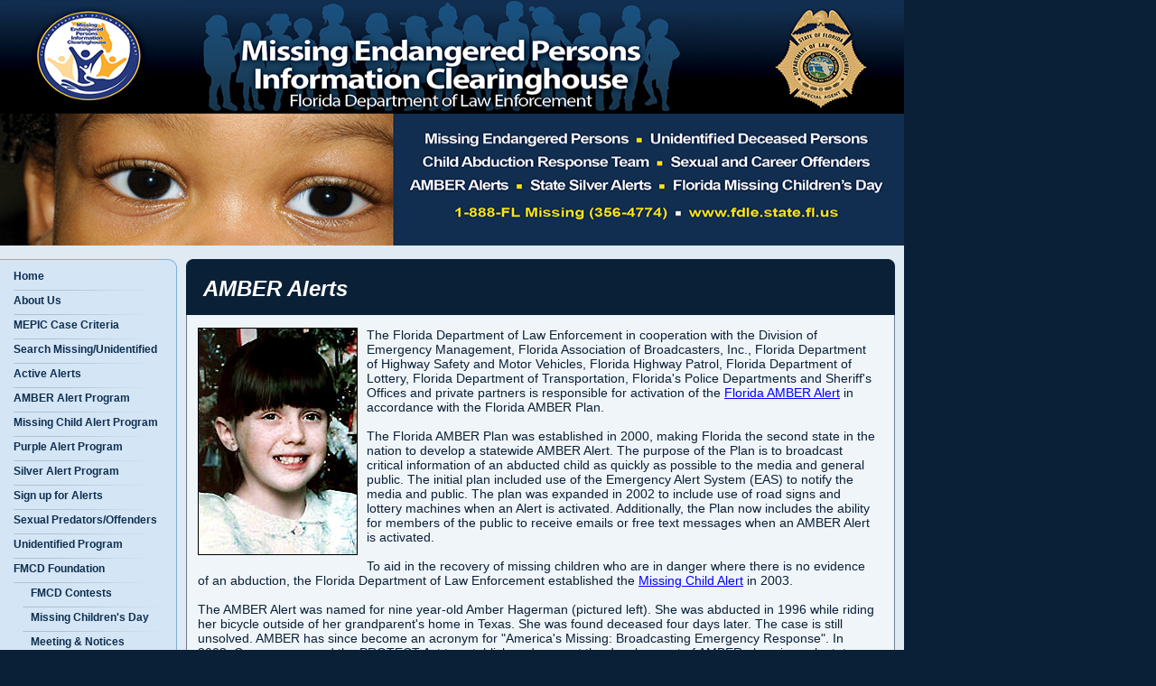

--- FILE ---
content_type: text/html
request_url: http://www.fdle.state.fl.us/MCICSearch/Amber.asp
body_size: 4681
content:

<!DOCTYPE html PUBLIC "-//W3C//DTD XHTML 1.0 Transitional//EN" "http://www.w3.org/TR/xhtml1/DTD/xhtml1-transitional.dtd">
<html lang="en">
<!-- InstanceBegin template="/Templates/subpage.dwt" codeOutsideHTMLIsLocked="false" -->
<head>
    <meta http-equiv="Content-Type" content="text/html; charset=iso-8859-1" />
    <!-- InstanceBeginEditable name="doctitle" -->
    <title>MEPIC :: AMBER Alerts</title>
    <!-- InstanceEndEditable -->
    <link rel="stylesheet" href="style/main.css" type="text/css" media="screen" />
    <!-- InstanceBeginEditable name="head" -->
    <!-- InstanceEndEditable -->
</head>

 <main></main>
<body>
    <!--Start Page Background-->
   
        <!--Start Master Wrapper-->
        <div id="MasterWrapper" align="left">
            <div id="HeaderRow">
                <img src="Images/NewHeader_2021.jpg" width="1001" height="272" alt ='Missing Endangered Persons Information Clearinghouse' />
				</div>
				 <div id="HeaderSeperator">
                <div style="width: 768px; background-color: #DFEAF3; float: left; margin: 0; padding: 0;
                    font-size: 1px; height: 15px;">
                </div>
                <div style="width: 233px; background-color: #DFEAF3; float: left; margin: 0; padding: 0;
                    font-size: 1px; height: 15px;">
                </div>
            </div>
            <!--Start SecondaryPageColumnHolder-->
            <div id="SecondaryPageColumnHolder">
                
<HTML> 
<HEAD>
	
<!--link rel="stylesheet" href="style/main.css" type="text/css" media="screen" /-->

 <!-- Global site tag (gtag.js) - Google Analytics -->
<script async src="https://www.googletagmanager.com/gtag/js?id=UA-162919387-11"></script>
<script>
	
  window.dataLayer = window.dataLayer || [];
  function gtag(){dataLayer.push(arguments);}
  gtag('js', new Date());

  gtag('config', 'UA-162919387-11');
</script>

</HEAD>
<BODY>
			<!--Start LeftColumn-->
			<div id="LeftColumn">
				<div id="LeftColumnHeader"><img src="Images/LeftColumnHeader.jpg" alt="Left Column Menu" width="196" height="8" /></div>
				<div id="LeftColumnLinks">
					<a href="Index.asp" class="NavItem">Home</a>
					<a href="AboutUs.asp" class="NavItem">About Us</a>
					<a href="CaseCriteria.asp" class="NavItem">MEPIC Case Criteria</a>
					
					<a href="Search.asp" class="NavItem">Search Missing/Unidentified</a>
					
						<!--Hide per Jessica Davenport
						<a href="Results.asp?nav=1&ID=265246380&cp=&cat=&fn=&ln=&cou=&rgn=&cit=&agef=&aget=&rce=&sx=&Rvw=" class="SubNavItem">Results</a>-->
                    <a href="AllAlerts.asp" class="NavItem">Active Alerts</a>						
					<a href="Amber.asp" class="NavItem">AMBER Alert Program</a>
					
					 <!--	<a href="CurrentAlerts.asp" class="SubNavItem">&nbsp;&nbsp;&nbsp;Current AMBER Alerts</a>-->
					
                    <!--
					
						<a href="UnsolvedAlerts.asp" class="SubNavItem">&nbsp;&nbsp;&nbsp;Unsolved Amber Alerts</a>
					
                    -->
					<a href="MCApage.asp" class="NavItem">Missing Child Alert Program</a>
					
					 <!--	<a href="CurrentMCAlerts.asp" class="SubNavItem">&nbsp;&nbsp;&nbsp;Current Missing Child Alerts</a>-->
					
                    <!--
					
						<a href="UnsolvedMCAlerts.asp" class="SubNavItem">&nbsp;&nbsp;&nbsp;Unsolved Missing Child Alerts</a>
					
                      -->
					
					<a href="PurpleAlerts.asp" class="NavItem noImage">Purple Alert Program</a>
					<a href="SilverAlerts.asp" class="NavItem noImage">Silver Alert Program</a>
					<a href="https://member.everbridge.net/index/892807736727806#/signup" target="_blank" class="NavItem noImage">Sign up for Alerts</a>
					<a href="SexPreds.asp" class="NavItem noImage">Sexual Predators/Offenders</a>
					<a href="https://www.fdle.state.fl.us/MEC/Unidentified-Deceased-Initiative-Resources.aspx" class="NavItem" target="_blank">Unidentified Program</a>

					
					 <!--	<a href="CurrentSilverAlerts.asp" class="SubNavItem">&nbsp;&nbsp;&nbsp;Current Silver Alerts</a> -->
					
                    <!--
					
						<a href="UnsolvedSilverAlerts.asp" class="SubNavItem">&nbsp;&nbsp;&nbsp;Unsolved Silver Alerts</a>
					
					-->
				<!--	 
                'Modifications made for CI-57975 
                Per user's request remove this link - Venkat 2/18/2016
                <a href="Chip.asp" class="NavItem">Child Identification Program</a> -->
					
                   <!--<a href="FMCDFoundation.asp" class="NavItem">FMCD Foundation</a>-->
					<a href="https://www.fdle.state.fl.us/MEPIC/Home/FMCD-Foundation" class="NavItem" >FMCD Foundation</a>
					
                    
                       <a href="https://www.fdle.state.fl.us/MEPIC/Home/FMCD-Foundation/FMCD-Contest" class="SubNavItem">&nbsp;&nbsp;&nbsp;FMCD Contests</a>					
                    
                  <!--   <a href="2019PosterContest.html" class="SubNavItem">&nbsp;&nbsp;&nbsp;FMCD Contests</a> -->
                    <a href="https://www.fdle.state.fl.us/MEPIC/Home/Missing-Children-Day/Award-Ceremony" class="SubNavItem">&nbsp;&nbsp;&nbsp;Missing Children's Day</a>
                    <a href="https://www.fdle.state.fl.us/MEPIC/Home/FMCD-Foundation/Meeting-Notices" class="SubNavItem">&nbsp;&nbsp;&nbsp;Meeting & Notices</a>
                    <a href="https://www.fdle.state.fl.us/MEPIC/Home/FMCD-Foundation/Meeting-Minutes" class="SubNavItem">&nbsp;&nbsp;&nbsp;Meeting Minutes</a>
					<a href="https://www.fdle.state.fl.us/MEPIC/Home/MEPIC-Advisory-Board" class="NavItem">MEPIC Advisory Board</a>
					
					<a href="https://www.fdle.state.fl.us/MEPIC/Home/MEPIC-Advisory-Board/Newsletter" class="SubNavItem">&nbsp;&nbsp;&nbsp;Newsletters</a>
                    <a href="https://www.fdle.state.fl.us/MEPIC/Home/MEPIC-Advisory-Board/Meeting-Notices" class="SubNavItem">&nbsp;&nbsp;&nbsp;Meeting & Notices</a>
                    <a href="https://www.fdle.state.fl.us/MEPIC/Home/MEPIC-Advisory-Board/Meeting-Minutes" class="SubNavItem">&nbsp;&nbsp;&nbsp;Meeting Minutes</a>
					<a href="https://www.fdle.state.fl.us/MEPIC/Home/Publications " class="NavItem">Publications</a>
					<a href="SafetyTips.asp" class="NavItem">Safety Tips</a>

					
					
					<br>
					<!-- Venkat Changed Name and year for SDE - 314874  on 9/3/2013-->
                    <!-- Venkat Changed Name and year for CI - 74418  on 6/3/2016-->
                    <!-- Venkat Changed Name and year for CI - 123660  on 4/21/2017-->
					<!-- Venkat Changed Name and year for CI- 210009  on 8/21/2018-->
                    <!-- Venkat Changed Name and year for CI- 250712  on 4/18/2019-->
					<!-- Venkat Changed Name and year for CI- 306091  on 3/09/2020-->
					<!-- Venkat Changed Name and year for CI- 439678  on 3/22/2022-->
					<!-- Venkat Changed Name and year for CI- 503506  on 3/01/2023-->
					<!-- Venkat Changed Name and year for CI-		  on 6/14/2024-->
					<div style="margin-bottom:22px" ><center><a href="Images/1st_place_winner.JPG"  target="_blank" style="color:#0E2F50" class="PosterItem">
                    <img alt="Click for an enlarged view" src="Images/1st_place_winner.JPG" border=0 / width="160" alt="First Place Winner Image" height="140" >
						<br />Cali, 2025 Statewide Winner of the Florida Missing Children’s Day Poster Contest
					</a></center>
					<!-- End of 9/3/2013 -->
					<!--<a href="" class="NavItem" ></a> -->
                        <br />
                    <a href="https://www.fdle.state.fl.us/MEPIC/Home/FMCD-Foundation/Poster-Gallery" class="NavItem" >View Poster Gallery</a>
					</div>
					<!--the following div tag is used to increase the Height of the page
					 to accomodate upto 10 records for 3 different types of alert - Venkat 4/11/2014 

                           Increased height to 820 for cherwell - 12316 Venkat 4/6/2015
                           Decreased height to 120 for CI - 123660  on 4/24/2017
                           
                           -->
                    <div style="height:800px"></div>
                    

				</div>
				
			<!--End LeftColmun-->
			</div>
</BODY>
</HTML>
                <div id="SecondaryPageRightColumn">
                    <!--Start SecondaryPageHeading-->
                    <!-- InstanceBeginEditable name="Header" -->
                    <div id="SecondaryPageHeading">
                        <div style="font-size: 1px;">
                            <img src="Images/SecondaryPageRightColumnHeading.jpg" width="785" alt="" height="8" /></div>
                        <div id="SecondaryPageRightColumnHeading">
                            AMBER Alerts</div>
                    </div>
                    <!--Start SecondaryPageRightColumnContent-->
                    <!-- InstanceEndEditable -->
                    <div id="SecondaryPageRightColumnContent">
                        <!--Start SecondaryPageRightColumnInnerContent-->
                        <div id="SecondaryPageRightColumnInnerContent" class="ContentText">
                            <!-- InstanceBeginEditable name="Content" -->
                            
                            <a href="http://www.fdle.state.fl.us/Amber-Plan/Amber-Alert.aspx">
                                <img src="images/amber.jpg" align="left" style="margin-right: 10px; margin-bottom: 10px;
                                    border: 1px solid black;" width="175" height="250" alt="Click to Amber Alerts Page" /></a>
                            The Florida Department of Law Enforcement in cooperation with the Division of Emergency
                            Management, Florida Association of Broadcasters, Inc., Florida Department of Highway
                            Safety and Motor Vehicles, Florida Highway Patrol, Florida Department of Lottery,
                            Florida Department of Transportation, Florida's Police Departments and Sheriff's
                            Offices and private partners is responsible for activation of the <a href="http://www.fdle.state.fl.us/Amber-Plan/Amber-Alert.aspx">
                                Florida AMBER Alert</a> in accordance with the Florida AMBER Plan.
                            <br />
                            <br />
                            The Florida AMBER Plan was established in 2000, making Florida the second state
                            in the nation to develop a statewide AMBER Alert. The purpose of the Plan is to
                            broadcast critical information of an abducted child as quickly as possible to the
                            media and general public. The initial plan included use of the Emergency Alert System
                            (EAS) to notify the media and public. The plan was expanded in 2002 to include use
                            of road signs and lottery machines when an Alert is activated. Additionally, the
                            Plan now includes the ability for members of the public to receive emails or free
                            text messages when an AMBER Alert is activated.
                            <br />
                            <br />
                            To aid in the recovery of missing children who are in danger where there is no evidence
                            of an abduction, the Florida Department of Law Enforcement established the <a href="http://www.fdle.state.fl.us/Amber-Plan/Missing-Child-Alert.aspx">
                                Missing Child Alert</a> in 2003.
                            <br />
                            <br />
                            The AMBER Alert was named for nine year-old Amber Hagerman (pictured left). She
                            was abducted in 1996 while riding her bicycle outside of her grandparent's home
                            in Texas. She was found deceased four days later. The case is still unsolved. AMBER
                            has since become an acronym for "America's Missing: Broadcasting Emergency Response".
                            In 2003, Congress passed the PROTECT Act to establish and support the development
                            of AMBER plans in each state.
                            <br />
                            <br />
                            For more information visit the Florida Department of Law Enforcement <a href="http://www.fdle.state.fl.us/Amber-Plan/Home.aspx">
                                Missing Persons' Alerts webpage</a> or contact the FDLE Missing Endangered Persons
                            Information Clearinghouse toll-free number at 1-888-356-4774.
                            <br />
                            <br />
                            To sign up to receive text or email alerts when an AMBER or Missing Child Alert
                            is activated, visit <a href="http://www.missingchildrenalert.com" target="_blank">www.missingchildrenalert.com</a>.
                            <br />
                            <br />
                            <br />
                            <br />
                            <!-- Added link Venkat 7/14/2022 for CI-461329-->
                            <table align="center">
                             <tr>
                                    <td>
                                      &nbsp;
                                    </td>
                                     <td>
                                      <a href="AllCurrentAlerts.asp">
                                            <img title="All Active Alerts" src="images/AllAlerts.jpg" alt="All Active Alerts"
                                                style="height: 30px; width: 368px; border-width: 0px;" /></a>
                                    </td>
                                     <td>
                                      &nbsp;
                                    </td>
                                </tr>
                            </table>
                            <!-- InstanceEndEditable -->
                            <!--End SecondaryPageRightColumnInnerContent-->
                        </div>
                        <!--End SecondaryPageRightColumnContent-->
                    </div>
                    <!--End SecondaryPageRightColumn-->
                </div>
                <div style="clear: both;">
                </div>
                <!--End SecondaryPageColumnHolder-->
            </div>
            <div style="clear: both;">
            </div>
        </div>
    </div>
    <div id="Footer">
        &nbsp;
    </div>
</body>
<!-- InstanceEnd -->
</html>


--- FILE ---
content_type: text/css
request_url: http://www.fdle.state.fl.us/MCICSearch/style/main.css
body_size: 3815
content:
BODY
{
    padding-right: 0px;
    padding-left: 0px;
    padding-bottom: 0px;
    margin: 0px;
    padding-top: 0px;
    background-color: #0a2037;
}
A:link
{
    color: blue;
}
A:visited
{
    color: blue;
}
A:hover
{
    color: red;
}
A:active
{
    color: blue;
}
DIV
{
    border-right: red 0px solid;
    border-top: red 0px solid;
    font-size: 1em;
    border-left: red 0px solid;
    color: #0a2037;
    border-bottom: red 0px solid;
    font-family: Trebuchet MS, Verdana, Arial;
}
#PageBackground
{
    background-image: url(../images/PageBackground_Original.jpg);
    background-repeat: repeat-x;
}
.Secondary#PageBackground
{
    background-image: url(../images/PageBackground_Secondary.jpg);
    background-repeat: repeat-x;
}
#MasterWrapper
{
    width: 1001px;
}
#HeaderRow
{
    padding-right: 0px;
    padding-left: 0px;
    padding-bottom: 0px;
    margin: 0px;
    padding-top: 0px;
    background-color: #fff;
}
#Header
{
    margin-left: 200px;
    width: 680px;
}
#HeaderSeperator
{
    width: 1001px;
    height: 12px;
}
#LeftColumn
{
    padding-right: 0px;
    float: left;
    width: 196px;
}
#LeftColumnLinks
{
    padding-left: 15px;
    font-size: 16.5px;
    font-weight: bold;
}
#SectionHeading
{
    padding-right: 0px;
    padding-left: 0px;
    font-weight: bold;
    font-size: 1.5em;
    padding-bottom: 0px;
    margin: 20px 0px 0px;
    text-transform: uppercase;
    color: #7d6742;
    padding-top: 0px;
    font-family: Franklin Gothic, Trebuchet MS, Verdana, Arial;
}
#HomePageColumnHolder
{
    padding-right: 0px;
    padding-left: 0px;
    background-image: url(../images/ColumnHolderBackground.gif);
    padding-bottom: 0px;
    margin: 0px;
    width: 1001px;
    padding-top: 0px;
    background-repeat: repeat-y;
    background-color: #dfeaf3;
}
#HomePageCenterColumn
{
    padding-right: 0px;
    padding-left: 0px;
    float: left;
    padding-bottom: 0px;
    margin: 0px 10px;
    width: 550px;
    padding-top: 0px;
    height: 1270px;
}
#HomePageHeading
{
    padding-right: 0px;
    padding-left: 0px;
    padding-bottom: 0px;
    margin: 0px;
    width: 550px;
    padding-top: 0px;
    background-color: #f0f5fa;
}
#HomePageCenterColumnHeading
{
    padding-right: 21px;
    padding-left: 19px;
    font-weight: bold;
    font-size: 1.5em;
    padding-bottom: 19px;
    margin: 0px;
    width: 512px;
    color: #fff;
    padding-top: 11px;
    font-style: italic;
    font-family: Franklin Gothic, Trebuchet MS, Verdana, Arial;
    height: 24px;
    background-color: #0a2037;
}
#HomePageCenterColumnContent
{
    padding-right: 0px;
    padding-left: 0px;
    float: left;
    padding-bottom: 14px;
    margin-left: 1px;
    padding-top: 0px;
}
#HomePageCenterColumnInnerContent
{
    padding-right: 11px;
    padding-left: 12px;
    padding-bottom: 14px;
    margin: 0px;
    padding-top: 14px;
}
#HomePageRightColumn
{
    padding-right: 10px;
    padding-left: 10px;
    float: left;
    padding-bottom: 0px;
    width: 213px;
    padding-top: 0px;
    height: 1000px;
}
.AmberAlertImage
{
    padding-right: 0px;
    padding-left: 0px;
    padding-bottom: 5px;
    padding-top: 8px;
}
.AmberAlert
{
    font-size: 0.9em;
    background-image: url(../images/AmberAlert.gif);
    margin: 0px 5px 15px 0px;
    background-repeat: repeat-y;
    height: 196px;
    text-align: center;
}
.AmberAlertText
{
    color: red;
}
#SecondaryPageColumnHolder
{
    padding-right: 0px;
    padding-left: 0px;
    background-image: url(../images/SecondaryPageColumnHolderBackground.jpg);
    padding-bottom: 0px;
    margin: 0px;
    width: 1001px;
    padding-top: 0px;
    background-repeat: repeat-y;
    background-color: #dfeaf3;
}
#SecondaryPageRightColumn
{
    padding-right: 0px;
    padding-left: 0px;
    float: left;
    padding-bottom: 0px;
    margin-left: 10px;
    width: 775px;
    padding-top: 0px;
    /*height: 1000px;*/
}
#SecondaryPageHeading
{
    padding-right: 0px;
    padding-left: 0px;
    padding-bottom: 0px;
    margin: 0px;
    width: 755px;
    padding-top: 0px;
    background-color: #f0f5fa;
}
#SecondaryPageRightColumnHeading
{
    padding-right: 21px;
    padding-left: 19px;
    font-weight: bold;
    font-size: 1.5em;
    padding-bottom: 19px;
    margin: 0px;
    width: 745px;
    color: #fff;
    padding-top: 11px;
    font-style: italic;
    font-family: Franklin Gothic, Trebuchet MS, Verdana, Arial;
    height: 24px;
    background-color: #0a2037;
}
#SecondaryPageRightColumnContent
{
    padding-right: 0px;
    padding-left: 0px;
    float: left;
    padding-bottom: 14px;
    margin-left: 1px;
    padding-top: 0px;
}
#SecondaryPageRightColumnInnerContent
{
    padding-right: 11px;
    padding-left: 12px;
    padding-bottom: 14px;
    margin: 0px;
    padding-top: 14px;
}
#Footer
{
    border-right: yellow 0px solid;
    background-position: left bottom;
    border-top: yellow 0px solid;
    background-image: url(../images/spacer.gif);
    border-left: yellow 0px solid;
    border-bottom: yellow 0px solid;
    background-repeat: repeat-x;
    background-color: #0a2037;
}
.DataTable
{
    border-right: #c3cbd1 0px solid;
    border-top: #c3cbd1 0px solid;
    border-left: #c3cbd1 0px solid;
    border-bottom: #c3cbd1 0px solid;
    border-collapse: collapse;
}
.TableHeaderRow {
    font-weight: bold;
    color: #fff;
    /*
     Changed background color to make Contract Ratio => 4.5:1 (foreground Vs background color)
     to fix ADA compliance issue CI-282390 Venkat 10/28/2019
     background-color: #838283;
     */
    background-color: #767576;
    text-align: center;
}

.TableHeaderCellLeft
{
    background-position: left top;
    font-weight: bold;
    background-image: url(../Images/TableTopperLeft.jpg);
    color: #fff;
    background-repeat: no-repeat;
    text-align: center;
}
.TableHeaderCellRight
{
    background-position: right top;
    font-weight: bold;
    background-image: url(../Images/TableTopperRight.jpg);
    color: #fff;
    background-repeat: no-repeat;
    text-align: center;
}
.TableDataCell
{
    border-right: #cbd2d7 1px solid;
    border-top: #cbd2d7 1px solid;
    background-image: url(../images/TableCellBackground.jpg);
    border-left: #cbd2d7 1px solid;
    border-bottom: #cbd2d7 1px solid;
    background-repeat: repeat-x;
    border-collapse: collapse;
    background-color: #d1d8dc;
}
.TableDataCell A:link IMG
{
    border-left-color: blue;
    border-bottom-color: blue;
    border-top-color: blue;
    border-right-color: blue;
}
.TableDataCell A:visited IMG
{
    border-left-color: blue;
    border-bottom-color: blue;
    border-top-color: blue;
    border-right-color: blue;
}
.TableDataCell A:hover IMG
{
    border-left-color: red;
    border-bottom-color: red;
    border-top-color: red;
    border-right-color: red;
}
.TableDataCell A:active IMG
{
    border-left-color: blue;
    border-bottom-color: blue;
    border-top-color: blue;
    border-right-color: blue;
}
.TableFooterRow
{
    font-weight: bold;
    color: #fff;
    background-color: #838283;
    text-align: center;
}
.TableFooterCellLeft
{
    background-position: left bottom;
    background-image: url(../Images/TableCloserLeft.jpg);
    background-repeat: no-repeat;
}
.TableFooterCellRight
{
    background-position: right bottom;
    background-image: url(../Images/TableCloserRight.jpg);
    background-repeat: no-repeat;
}
/*Changed the font size - Sunil Boddapati - Sep '14*/
.ContentText
{
    font-weight: normal; /*FONT-SIZE: 0.75em;*/
    font-size: 14px;
    text-transform: none;
    color: #0a2037;
    font-family: Trebuchet MS, Verdana, Arial;
}
.NavItem
{
    background-position: left bottom;
    display: block;
    font-weight: bold;
    font-size: 0.7em;
    background-image: url(../images/Nav_Item_Seperator.gif);
    margin-bottom: 0px;
    padding-bottom: 0px;
    padding-top: 5px;
    background-repeat: no-repeat;
    height: 22px;
    text-align: left;
}
.SubNavItem
{
    background-position: left bottom;
    display: block;
    font-weight: bold;
    font-size: 0.7em;
    background-image: url(../images/Nav_Item_Seperator.gif);
    margin-bottom: 0px;
    padding-bottom: 0px;
    margin-left: 10px;
    padding-top: 5px;
    background-repeat: no-repeat;
    height: 22px;
    text-align: left;
}
A.NavItem:link
{
    color: #0e2f50;
    text-decoration: none;
}
A.NavItem:visited
{
    color: #0e2f50;
    text-decoration: none;
}
A.SubNavItem:link
{
    color: #0e2f50;
    text-decoration: none;
}
A.SubNavItem:visited
{
    color: #0e2f50;
    text-decoration: none;
}
.Label
{
    clear: left;
    padding-right: 0px;
    padding-left: 0px;
    font-size: 0.9em;
    float: left;
    padding-bottom: 10px;
    width: 165px;
    color: #0e2f50;
    padding-top: 3px;
    height: 20px;
    text-align: right;
}
.InputBlock
{
    display: inline;
    float: left;
    margin-left: 10px;
    width: 260px;
    color: #0e2f50;
    height: 35px;
    text-align: left;
}
.ContentTextBig
{
    font-weight: normal;
    font-size: 1.25em;
    text-transform: none;
    color: #0a2037;
    font-family: 'Trebuchet MS' , Verdana, Arial;
}
.PosterItem
{
    margin-top: 0px;
    font-weight: bold;
    font-size: 0.7em;
    margin-bottom: 0px;
    padding-bottom: 0px;
    color: #0e2f50;
    height: 0px;
    text-align: left;
    text-decoration: none;
}



table {
  background-color: transparent;
  font-family: 'Trebuchet MS' , Verdana, Arial;
  font-size: 12.5px;
}
caption {
  padding-top: 8px;
  padding-bottom: 8px;
  color: #777;
  text-align: left;
}
th {
  text-align: left;
}
.table {
  width: 100%;
  max-width: 100%;
  margin-bottom: 20px;
}
.table > thead > tr > th,
.table > tbody > tr > th,
.table > tfoot > tr > th,
.table > thead > tr > td,
.table > tbody > tr > td,
.table > tfoot > tr > td {
  padding: 8px;
  line-height: 1.42857143;
  vertical-align: top;
  border-top: 0px solid #ddd;
}
.table > thead > tr > th {
  vertical-align: bottom;
  text-align: center;
  border-bottom: 2px solid #ddd;
  background-color: cadetblue;
}
.table > caption + thead > tr:first-child > th,
.table > colgroup + thead > tr:first-child > th,
.table > thead:first-child > tr:first-child > th,
.table > caption + thead > tr:first-child > td,
.table > colgroup + thead > tr:first-child > td,
.table > thead:first-child > tr:first-child > td {
  border-top: 0;
}
.table > tbody + tbody {
  border-top: 0px solid #ddd;
}
.table .table {
  background-color: #fff;
}
.table-condensed > thead > tr > th,
.table-condensed > tbody > tr > th,
.table-condensed > tfoot > tr > th,
.table-condensed > thead > tr > td,
.table-condensed > tbody > tr > td,
.table-condensed > tfoot > tr > td {
  padding: 5px;
}
.table-bordered {
  border: 0.5px solid #ddd;
}
.table-bordered > thead > tr > th,
.table-bordered > tbody > tr > th,
.table-bordered > tfoot > tr > th,
.table-bordered > thead > tr > td,
.table-bordered > tbody > tr > td,
.table-bordered > tfoot > tr > td {
  border: 0px solid #ddd;
  border-top: 0px solid #ddd;
}
.table-bordered > thead > tr > th,
.table-bordered > thead > tr > td {
  border-bottom-width: 2px;
}
.table-striped > tbody > tr:nth-of-type(odd) {
  background-color: #f9f9f9;
}
.table-hover > tbody > tr:hover {
  background-color: #f5f5f5;
}
table col[class*="col-"] {
  position: static;
  display: table-column;
  float: none;
}
table td[class*="col-"],
table th[class*="col-"] {
  position: static;
  display: table-cell;
  float: none;
}
.table > thead > tr > td.active,
.table > tbody > tr > td.active,
.table > tfoot > tr > td.active,
.table > thead > tr > th.active,
.table > tbody > tr > th.active,
.table > tfoot > tr > th.active,
.table > thead > tr.active > td,
.table > tbody > tr.active > td,
.table > tfoot > tr.active > td,
.table > thead > tr.active > th,
.table > tbody > tr.active > th,
.table > tfoot > tr.active > th {
  background-color: #f5f5f5;
}
.table-hover > tbody > tr > td.active:hover,
.table-hover > tbody > tr > th.active:hover,
.table-hover > tbody > tr.active:hover > td,
.table-hover > tbody > tr:hover > .active,
.table-hover > tbody > tr.active:hover > th {
  background-color: #e8e8e8;
}
.table > thead > tr > td.success,
.table > tbody > tr > td.success,
.table > tfoot > tr > td.success,
.table > thead > tr > th.success,
.table > tbody > tr > th.success,
.table > tfoot > tr > th.success,
.table > thead > tr.success > td,
.table > tbody > tr.success > td,
.table > tfoot > tr.success > td,
.table > thead > tr.success > th,
.table > tbody > tr.success > th,
.table > tfoot > tr.success > th {
  background-color: #dff0d8;
}
.table-hover > tbody > tr > td.success:hover,
.table-hover > tbody > tr > th.success:hover,
.table-hover > tbody > tr.success:hover > td,
.table-hover > tbody > tr:hover > .success,
.table-hover > tbody > tr.success:hover > th {
  background-color: #d0e9c6;
}
.table > thead > tr > td.info,
.table > tbody > tr > td.info,
.table > tfoot > tr > td.info,
.table > thead > tr > th.info,
.table > tbody > tr > th.info,
.table > tfoot > tr > th.info,
.table > thead > tr.info > td,
.table > tbody > tr.info > td,
.table > tfoot > tr.info > td,
.table > thead > tr.info > th,
.table > tbody > tr.info > th,
.table > tfoot > tr.info > th {
  background-color: #d9edf7;
}
.table-hover > tbody > tr > td.info:hover,
.table-hover > tbody > tr > th.info:hover,
.table-hover > tbody > tr.info:hover > td,
.table-hover > tbody > tr:hover > .info,
.table-hover > tbody > tr.info:hover > th {
  background-color: #c4e3f3;
}
.table > thead > tr > td.warning,
.table > tbody > tr > td.warning,
.table > tfoot > tr > td.warning,
.table > thead > tr > th.warning,
.table > tbody > tr > th.warning,
.table > tfoot > tr > th.warning,
.table > thead > tr.warning > td,
.table > tbody > tr.warning > td,
.table > tfoot > tr.warning > td,
.table > thead > tr.warning > th,
.table > tbody > tr.warning > th,
.table > tfoot > tr.warning > th {
  background-color: #fcf8e3;
}
.table-hover > tbody > tr > td.warning:hover,
.table-hover > tbody > tr > th.warning:hover,
.table-hover > tbody > tr.warning:hover > td,
.table-hover > tbody > tr:hover > .warning,
.table-hover > tbody > tr.warning:hover > th {
  background-color: #faf2cc;
}
.table > thead > tr > td.danger,
.table > tbody > tr > td.danger,
.table > tfoot > tr > td.danger,
.table > thead > tr > th.danger,
.table > tbody > tr > th.danger,
.table > tfoot > tr > th.danger,
.table > thead > tr.danger > td,
.table > tbody > tr.danger > td,
.table > tfoot > tr.danger > td,
.table > thead > tr.danger > th,
.table > tbody > tr.danger > th,
.table > tfoot > tr.danger > th {
  background-color: #f2dede;
}
.table-hover > tbody > tr > td.danger:hover,
.table-hover > tbody > tr > th.danger:hover,
.table-hover > tbody > tr.danger:hover > td,
.table-hover > tbody > tr:hover > .danger,
.table-hover > tbody > tr.danger:hover > th {
  background-color: #ebcccc;
}
.table-responsive {
  min-height: .01%;
  overflow-x: auto;
}
@media screen and (max-width: 767px) {
  .table-responsive {
    width: 100%;
    margin-bottom: 15px;
    overflow-y: hidden;
    -ms-overflow-style: -ms-autohiding-scrollbar;
    border: 1px solid #ddd;
  }
  .table-responsive > .table {
    margin-bottom: 0;
  }
  .table-responsive > .table > thead > tr > th,
  .table-responsive > .table > tbody > tr > th,
  .table-responsive > .table > tfoot > tr > th,
  .table-responsive > .table > thead > tr > td,
  .table-responsive > .table > tbody > tr > td,
  .table-responsive > .table > tfoot > tr > td {
    white-space: nowrap;
  }
  .table-responsive > .table-bordered {
    border: 0;
  }
  .table-responsive > .table-bordered > thead > tr > th:first-child,
  .table-responsive > .table-bordered > tbody > tr > th:first-child,
  .table-responsive > .table-bordered > tfoot > tr > th:first-child,
  .table-responsive > .table-bordered > thead > tr > td:first-child,
  .table-responsive > .table-bordered > tbody > tr > td:first-child,
  .table-responsive > .table-bordered > tfoot > tr > td:first-child {
    border-left: 0;
  }
  .table-responsive > .table-bordered > thead > tr > th:last-child,
  .table-responsive > .table-bordered > tbody > tr > th:last-child,
  .table-responsive > .table-bordered > tfoot > tr > th:last-child,
  .table-responsive > .table-bordered > thead > tr > td:last-child,
  .table-responsive > .table-bordered > tbody > tr > td:last-child,
  .table-responsive > .table-bordered > tfoot > tr > td:last-child {
    border-right: 0;
  }
  .table-responsive > .table-bordered > tbody > tr:last-child > th,
  .table-responsive > .table-bordered > tfoot > tr:last-child > th,
  .table-responsive > .table-bordered > tbody > tr:last-child > td,
  .table-responsive > .table-bordered > tfoot > tr:last-child > td {
    border-bottom: 0;
  }
}